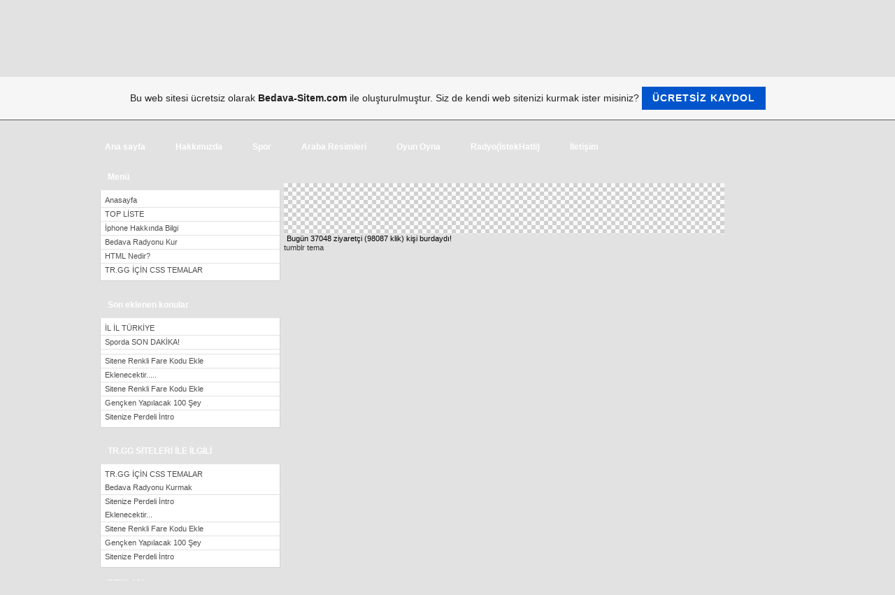

--- FILE ---
content_type: text/html; charset=ISO-8859-9
request_url: https://frkskn.tr.gg/tr.htm
body_size: 11309
content:
    <!DOCTYPE html PUBLIC "-//W3C//DTD XHTML 1.0 Transitional//EN" "http://www.w3.org/TR/xhtml1/DTD/xhtml1-transitional.dtd">
<html xmlns="http://www.w3.org/1999/xhtml" xml:lang="tr" lang="tr">
	<head>
        <style type="text/css">
            <!--
                #webme_sky_ad {
                    position: absolute;
                    right: 5px;
                    top: 0px;
                    z-index: 1000000000000000000; 
                }
            //-->
        </style>    
		<meta http-equiv="Content-Type" content="text/html; charset=iso-8859-15" />
		        <script type="text/javascript">
        var dateTimeOffset = new Date().getTimezoneOffset();
        
        function getElementsByClassNameLocalTimeWrapper() {
            return document.getElementsByClassName("localtime");
        }
        
        (function () {
            var onload = function () {
                var elementArray = new Array();
                
                if (document.getElementsByClassName) {
                    elementArray = getElementsByClassNameLocalTimeWrapper();
                } else {
                    var re = new RegExp('(^| )localtime( |$)');
                    var els = document.getElementsByTagName("*");
                    for (var i=0,j=els.length; i<j; i++) {
                        if (re.test(els[i].className))
                            elementArray.push(els[i]);
                    }
                }
                
                for (var i = 0; i < elementArray.length; i++) {    
                    var timeLocal = new Date(parseInt(elementArray[i].getAttribute("data-timestamp")));
                    var hour = timeLocal.getHours();
                    var ap = "am";
                    if (hour > 11) {
                        ap = "pm";
                    }
                    else if (hour > 12) {
                        hour = hour - 12;
                    }
                    
                    var string = elementArray[i].getAttribute("data-template");
                    string = string.replace("[Y]", timeLocal.getFullYear());
                    string = string.replace("[m]", ('0' + (timeLocal.getMonth() + 1)).slice(-2));
                    string = string.replace("[d]", ('0' + timeLocal.getDate()).slice(-2));
                    string = string.replace("[H]", ('0' + timeLocal.getHours()).slice(-2));
                    string = string.replace("[g]", ('0' + hour).slice(-2));
                    string = string.replace("[i]", ('0' + timeLocal.getMinutes()).slice(-2));
                    string = string.replace("[s]", ('0' + timeLocal.getSeconds()).slice(-2));
                    string = string.replace("[a]", ap);
                    elementArray[i].childNodes[0].nodeValue = string;
                }
            };
            
            if (window.addEventListener)
                window.addEventListener("DOMContentLoaded", onload);
            else if (window.attachEvent)
                window.attachEvent("onload", onload);
        })();
        </script><link rel="canonical" href="https://frkskn.tr.gg/tr.htm" />
<link rel="icon" href="https://img.webme.com/pic/f/frkskn/frkskn.tr.gg.png" type="image/x-icon">
<link rel="shortcut icon" type="image/x-icon" href="https://img.webme.com/pic/f/frkskn/frkskn.tr.gg.png" />
<link type="image/x-icon" href="https://img.webme.com/pic/f/frkskn/frkskn.tr.gg.png" />
<link href="https://wtheme.webme.com/img/main/ios_icons/apple-touch-icon.png" rel="apple-touch-icon" />
<link href="https://wtheme.webme.com/img/main/ios_icons/apple-touch-icon-76x76.png" rel="apple-touch-icon" sizes="76x76" />
<link href="https://wtheme.webme.com/img/main/ios_icons/apple-touch-icon-120x120.png" rel="apple-touch-icon" sizes="120x120" />
<link href="https://wtheme.webme.com/img/main/ios_icons/apple-touch-icon-152x152.png" rel="apple-touch-icon" sizes="152x152" />
<meta property="og:title" content="FrKskn Blog - tr" />
<meta property="og:image" content="https://theme.webme.com/designs/css-only/screen.jpg" />
<script>
    function WebmeLoadAdsScript() {

    }
</script><script>
    document.addEventListener('DOMContentLoaded', function() {
        WebmeLoadAdsScript();
        window.dispatchEvent(new Event('CookieScriptNone'));
    });
</script>		<title>FrKskn Blog - tr</title>
				<style type="text/css">
			<!--
						/*
Tasar&#305;m ad&#305;: PortakalBlog,
&#199;izen: Mustafa Erdo&#287;an,
Kodlayan: Tugay Tekeci - http://yapiyoruz.tr.gg
*/

/*Genel s&#305;f&#305;rlama*/
html,body,div,span,applet,object,iframe,h1,h2,h3,h4,h5,h6,p,blockquote,pre,a,abbr,acronym,address,big,cite,code,del,dfn,em,font,img,ins,kbd,q,s,samp,small,strike,strong,sub,sup,tt,var,b,u,i,center,dl,dt,dd,ol,ul,li,fieldset,form,label,legend,table,caption,tbody,tfoot,thead,tr,th,td{border:0;font-size:100%;margin:0;outline:0;padding:0;vertical-align:baseline}
body{line-height:1;background:#e3e2e2;font:11px/13px Tahoma,Arial,Verdana}
html,body{height:100%}
ol,ul{list-style:none}
blockquote,q{quotes:none}
a{text-decoration:none;color:#333;}
blockquote:before,blockquote:after,q:before,q:after{content:none}
:focus{outline:0}ins{text-decoration:none}
del{text-decoration:line-through}
table{border-collapse:collapse;border-spacing:0}
.clear{clear:both}

/*Reklam ortala*/
#ad-a87f,#ad-c81e,#ad-a87f,#ad-cfcd,#ad-c9f0,#ad-c4ca,#ad-8f14,#ad-e4da,#ad-d3d9,#ad-1679,#ad-45c4,#ad-eccb{margin:0 auto;border-left:solid 1em #c9c9c9;border-right:solid 1em #c9c9c9}

/*Menuleri gizle*/

h1#title{display: none;}
h2#title span {display: none;}
div.header{display: none;}
li.nav_element{list-style-type: none;}
li.nav_element{display: none;}

/*Tum hepsini kapsayan*/
#kapsa{height:auto;width:1115px;background:url(https://img.webme.com/pic/y/yapiyoruz/42_kapsa.png) repeat-y;margin:0 auto 0 auto;min-height:100%}
	.u_cizgi{margin-top:-1em;width:100%;height:1em;background:#c9c9c9;}
	/*En ust class*/
	.ust{width:965px;height:170px;margin-left:4em;}
		.logo{float:left;width:235px;height:90px;padding:3em 0 0 3.5em;}
		.arama{float:left;width:405px;height:100px;background:url(https://img.webme.com/pic/y/yapiyoruz/42_genel.png) no-repeat 0 -183px;margin-top:-13px;padding:33px	 0 0 30px}
			.aramakutusu{width:350px;height:34px;background:url(https://img.webme.com/pic/y/yapiyoruz/42_genel.png) no-repeat 0 -83px;border:none;padding-left:1em;color:#333;font:11px/13px Tahoma,Arial;}
			.aramaBtn{margin-left:-5em;background:url(https://img.webme.com/pic/y/yapiyoruz/42_genel.png) no-repeat 0 -155px;border:none;width:46px;height:28px;color:#fff;font-weight:bold;font-family:Tahoma;cursor:pointer;}
		.bilgi{float:left;width:230px;height:95px;background:#f5f5f5;border:solid 1px #b1aeae;margin:1em 0 0 1em;border-radius:5px}
			.bilg_b{margin:-2px 0 0 -8px;background:url(https://img.webme.com/pic/y/yapiyoruz/42_bilgib.png) repeat-x left top;width:235px;height:21px;padding:8px 0 0 8px;font:12px/14px Tahoma,Arial;font-weight:bold;color:#fff;border-radius:6px;border:solid 1px #3d9cd4;}
			.bilgi ul{margin-top:3px}
			.bilgi ul li a{display:block;padding:2px}
			.bilgi ul li a:hover{background:#e3e3e3}
		.ust_menu{width:970px;height:35px;background:url(https://img.webme.com/pic/y/yapiyoruz/42_genel.png) no-repeat 0 0;padding:9px 0 0 18px}
		.ust_menu li{float:left}
		.ust_menu a{display:block;font:12px/14px Tahoma,Arial,Verdana;color:#fff;font-weight:bold;padding:10px 38px 10px 5px;background:url(https://img.webme.com/pic/y/yapiyoruz/42_menuybg.png) no-repeat right top;}
		.ust_menu a:hover{color:#eaeaea}
		#icerik{margin-left:5em}
			.sol{float:left;width:263px;}
				.menu{background:#fff;border:solid 1px #d3d3d3;width:256.4px;height:auto;margin:0 5px 5px 5px;border-top:none;padding:5px 0 5px 0;overflow:hidden;}
				.menu_b{width:246px;height:14px;background:url(https://img.webme.com/pic/y/yapiyoruz/42_genel.png) no-repeat 0 -119px;margin:5px 5px 0 5px;color:#fff;font-size:12px;padding:11px}
				.bu_menu li a{display:block;padding:3px 6px;color:#4e4e4e;border-bottom:solid 1px #e2e2e2;}
				.bu_menu li a:hover{color:#f1b86c;}
				.bu_etiket li{float:left}
				.bu_etiket li a{color:#333;font-size:12px;display:block;padding:2px}
				#menu_kalip{margin-bottom:1.5em}
			.sag{float:left;width:690px;margin:5px 0 0 5px;}
				#konu_t{width:690px;height:auto;overflow:hidden;margin:1em 0;}
				.konu_baslik{width:690px;height:26px;background:url(https://img.webme.com/pic/y/yapiyoruz/42_genel.png) no-repeat 0 -44px;color:#fff;font-weight:bold;padding:1em 0 0 1em;}
				.konu_icerik{width:688px;height:auto;border:solid 1px #dfdfdf;border-top:none;padding:5px 0;}
					.konu_icerik p{margin-right:5px;float:right;width:530px;color:#777;}
					.konu_resim{margin-left:5px;float:left;width:128px;height:128px;border:solid 1px #bfbfbf}
					.konu_alt{margin-top:6px;border-top:solid 1px #dfdfdf;padding:3px 3px 3px 6px;color:#000;}
					.konu_alt a{color:#000}
					.konu_alt img{margin:0 0 -3px 5px}
					.konu_devam{width:105px;height:36px;background:url(https://img.webme.com/pic/y/yapiyoruz/42_devam.png) no-repeat left top;text-indent:-9999px;cursor:pointer;border:none;display:block;float:right;margin:-10px 8px 0 0}
				.konuic_b{font-weight:bold;font-size:14px;color:#555;margin:2px 0 0 12px;}
				.konuic_ub{padding:5px;width:515px;height:20px;background:url(https://img.webme.com/pic/y/yapiyoruz/42_konuicb.png) repeat-x left top;border:solid 1px #b1aeae;border-radius:5px;margin:3px}
				.konuic_ub img{margin:0 0 -3px 7px}
				.konuic_yazi{margin:5px 6px}
				.konuic_yazar{width:680px;height:auto;background:#f8ffd2;margin-left:6px;border:solid 1px #b6b3b3;border-radius:5px}
					.yazar_resim{float:left;width:96px;height:96px;margin:5px}
					.yazar_hakkinda{margin:5px;}
				#yorumlar{margin:3px}
					.yorum_b{color:#e18f00;font-weight:bold;font-size:14px;margin:5px}
					.yorum{width:500px;height:auto;background:#ffffff;border:solid 1px #c1bebe;border-radius:7px;padding:5px;margin:8px 0}
					.yorum img{float:right;width:64px;height:64px;}
					.yorum p{float:left;width:400px}
				#yorum_yaz{margin:2em 6px;width:29.5em}
					#yorum_yaz td{padding:0 5px 5px 0}
					#yorum_yaz .input, #yorum_yaz textarea{border:solid 1px #cbc9c9;background:#fff;padding:5px;font:11px/12px Tahoma,Arial,Verdana;border-radius:5px;width:14em}
					#yorum_yaz textarea{width:28em;height:8em}
					.submit{background:#e0ac52;border:solid 1px #cfa550;padding:3px;color:#fff;text-shadow:0 0.5px 0.5px #000;border-radius:5px;cursor:pointer;float:right;margin:5px;font:11px/12px Tahoma,Arial;font-weight:bold;}
				#sayfalama{width:300px;height:29px;background:url(https://img.webme.com/pic/y/yapiyoruz/42_sayfalama.png) repeat-x left top;border:solid 1px #444343;border-radius:1em;margin:0 auto 1em auto;}
				#sayfalama ul li{float:left}
				#sayfalama ul li a{display:block;padding:8px 11px;border-right:solid 1px #5c5b5b;color:#9a9a9a}
				#sayfalama ul li a:hover{color:#e4e4e4;}
				#slider{width:690px;height:250px;overflow:hidden;position:relative;}
					#slider img{width:690px;height:250px;border-radius:3px}
					.slider_buton{position:absolute;left:300px;top:230px;}
					.slider_buton li {float:left;}
					.slider_buton a{display:block;width:12px;height:12px;background:url(https://img.webme.com/pic/y/yapiyoruz/42_sliderb.png) no-repeat left top;text-indent:-9999px;margin-left:4px}
					.slider_yazi{position:absolute;left:0px;top:170px;font-size:13px;color:#fff;background:#000;opacity:0.7;filter:alpha(opacity=70);width:690px;padding:1em}
		#alt{width:945px;border-top:solid 1px #b1aeae;margin-left:5em;padding:1em}
		.alt_sag{float:right;margin-right:1.5em;text-align:center;font-weight:bold;color:#777777;font-size:10px}
		#alt ul li{float:left}
		#alt ul li a{display:block;padding:3px}
		#alt ul li a:hover{color:#000}








font[color="green"]{ background:url(https://img.webme.com/pic/b/bab-hunk/online.gif) no-repeat right #FFFFFF; padding-right:18px; border:1px dashed; text-shadow: 1px 1px 1px rgb(242, 242, 242); background-color:#ADFF2F; -moz-border-radius:6px; -khtml-border-radius:6px; A{ text-decoration : none; } } 

font[color="red"]{ background:url(https://img.webme.com/pic/b/bab-hunk/offline.gif) no-repeat right  #FFFFFF; padding-right:20px; border:1px dashed; text-shadow: 1px 1px 1px rgb(242, 242, 242); background-color:#FF9999; -moz-border-radius:6px; -khtml-border-radius:6px; A{ text-decoration : none; } }









input,textarea{ border: 1px solid #eeeeee; &#160;-moz-border-radius: 5px 10px 15px 20px; -webkit-border-radius: 5px 10px 15px 20px; border-radius: 5px 10px 15px 20px; &#160; &#160; background: #ffffff; &#160; &#160; padding: 3px;} input:focus,textarea:focus{border: 1px solid #bbbbbb;} &#160;table[width="80%"] td[width="75%"] i {background:#fff;padding:5px;margin-bootm:5px;line-height:3em} input[type="submit"]{repeat-x; &#160;border: 1px solid #dddddd; padding: 2px 5px 2px 5px; color: #000; text-decoration: none; margin-left: 5px; font-size: 11px;cursor: pointer;} input[type="submit"]:hover{border: 1px solid #dddddd; color: #313131; text-decoration: none;} &#160;textarea.code{ &#160; &#160; border: 1px solid #dddddd; &#160; &#160; &#160;background: #efefef; &#160; &#160; width: 460px; &#160; &#160; height: 45px; &#160; &#160; font-size: 11px; &#160; &#160; overflow: auto; &#160; &#160; padding: 5px; &#160; &#160; margin: 2px 0px 2px 0px; } &#160;textarea.code:focus{ &#160; &#160; border: 1px solid #cccccc; &#160; &#160; &#160;background: #fff; }
<link rel="stylesheet" type="text/css" href="http://dost13.99k.org/smileykods/smiley2.css" charset="utf-8" />



















&#160;#kommentartext { background-image:url(https://img.webme.com/pic/b/bsmaker/yorum-kutusu.jpg); }
#kommentartext  { background-image:url(https://img.webme.com/pic/b/bsmaker/yorum-kutusu.jpg); } </testarea></body></html>








			//-->
		</style>
			</head>
	<body id="hpb_cssonly">
		<!--[if IE]><style type="text/css">.aramakutusu{padding-top:11px;height:23px;}.menu{width:256px;}</style><![endif]-->
<!--[if IE 7]><style type="text/css">.aramaBtn{margin:0 0 3px -5.2em}.konu_devam{margin:-30px 8px -12px 0}</style><![endif]-->
<script type="text/javascript" src="http://code.jquery.com/jquery-1.8.1.min.js"></script>
<script type="text/javascript" src="http://yapiyoruzcode.googlecode.com/files/41sitejs.js"></script>
<div class="u_cizgi"></div>
<div id="kapsa">
<div class="ust">
<div class="logo"><a href="#" title="Portakal Blog"><img src="http://a1303.hizliresim.com/17/d/kzvx4.gif"/></a></div>
<div class="arama">
<form action="#" method="post"><input type="text"  class="aramakutusu" value="FrKskn.Tr.gg Ne Aram&#305;&#351;t&#305;n&#305;z?"  onFocus="if (this.value == 'Ne aram&#305;&#351;t&#305;n&#305;z?') {this.value = '';}" onBlur="if (this.value == '') {this.value = 'Ne aram&#305;&#351;t&#305;n&#305;z?';}" />&#160;<input type="submit" value="ARA" class="aramaBtn"/></form>
</div>
<div class="bilgi">
<h1 class="bilg_b">Dost Siteler</h1>
<ul>
<li><a href="http://frkskn.tr.gg/">+ EKLENECEK+++</a></li>
</ul>
</div>
<div style="clear:left"></div>
<ul class="ust_menu">
<li><a href="http://frkskn.tr.gg/">Ana sayfa</a></li>
<li><a href="http://frkskn.tr.gg/Hakkimizda.htm">Hakk&#305;m&#305;zda</a></li>
<li><a href="http://frkskn.tr.gg/Spor.htm">Spor</a></li>
<li><a href="http://frkskn.tr.gg/Galeri.htm">Araba Resimleri</a></li>
<li><a href="http://frkskn.tr.gg/Oyun.htm">Oyun Oyna</a></li>
<li><a href="http://frkskn.tr.gg/Radyo-k1-%26%23304%3Bstekli-k2-.htm">Radyo(&#304;stekHatl&#305;)</a></li>
<li><a href="http://frkskn.tr.gg/%26%23304%3Bleti%26%23351%3Bim.htm" style="background:none">&#304;leti&#351;im</a></li>
</ul>
</div>
<div id="icerik">
<div class="sol">
<div id="menu_kalip">
<h1 class="menu_b">Men&#252;</h1>
<div class="menu">
<ul class="bu_menu">
<li><a href="http://frkskn.tr.gg/">Anasayfa</a></li>
<li><a href="http://frkskn.tr.gg/Top-liste.htm">TOP L&#304;STE</a></li>
<li><a href="http://frkskn.tr.gg/iphone.htm">&#304;phone Hakk&#305;nda Bilgi</a></li>
<li><a href="http://frkskn.tr.gg/RadyoKur.htm">Bedava Radyonu Kur</a></li>
<li><a href="http://frkskn.tr.gg/Html.htm">HTML Nedir?</a></li>
<li><a href="http://frkskn.tr.gg/tasarimlar.htm" style="border:none">TR.GG &#304;&#199;&#304;N CSS TEMALAR</a></li>
</ul>
</div>
</ul>
</ul>
</div>
<div id="menu_kalip">
<h1 class="menu_b">Son eklenen konular</h1>
<div class="menu">
<ul class="bu_menu">
<li><a href="http://frkskn.tr.gg/Turkiye.htm">&#304;L &#304;L T&#220;RK&#304;YE</a></li>
<li><a href="http://frkskn.tr.gg/Spor.htm">Sporda SON DAK&#304;KA! <img alt="" src="https://img.webme.com/pic/a/aktuel-fan/d6be7d209d.gif" _fcksavedurl="https://img.webme.com/pic/a/aktuel-fan/d6be7d209d.gif" /><font color="#ff00ff" size="2"></font><a href="http://htmlmanyagi.tr.gg/MEN-Ue--YANINA-Yeni-EKLEME.htm"
<li><a href="http://frkskn.tr.gg/Mouse.htm">Sitene Renkli Fare Kodu Ekle</a></li>
<li><a href="http://frkskn.tr.gg/KeskinFm.htm">Eklenecektir.....</a></li>
<li><a href="http://frkskn.tr.gg/Mouse.htm">Sitene Renkli Fare Kodu Ekle</a></li>
<li><a href="http://frkskn.tr.gg/100.htm">Gen&#231;ken Yap&#305;lacak 100 &#350;ey</a></li>
<li><a href="http://frkskn.tr.gg/Kod-Oe-nizle.htm" style="border:none">Sitenize Perdeli &#304;ntro</a></li>
</ul>
</div>
</div>
<div id="menu_kalip">
<h1 class="menu_b">TR.GG S&#304;TELER&#304; &#304;LE &#304;LG&#304;L&#304;</h1>
<div class="menu">
<ul class="bu_menu">
<li><a href="http://frkskn.tr.gg/tasarimlar.htm" style="border:none">TR.GG &#304;&#199;&#304;N CSS TEMALAR</a></li>
<li><a href="http://frkskn.tr.gg/RadyoKur.htm">Bedava Radyonu Kurmak</a></li>
<li><a href="http://frkskn.tr.gg/Kod-Oe-nizle.htm" style="border:none">Sitenize Perdeli &#304;ntro</a></li>
<li><a href="http://frkskn.tr.gg/KeskinFm.htm">Eklenecektir...</a></li>
<li><a href="http://frkskn.tr.gg/Mouse.htm">Sitene Renkli Fare Kodu Ekle</a></li>
<li><a href="http://frkskn.tr.gg/100.htm">Gen&#231;ken Yap&#305;lacak 100 &#350;ey</a></li>
<li><a href="http://frkskn.tr.gg/Kod-Oe-nizle.htm" style="border:none">Sitenize Perdeli &#304;ntro</a></li>
</ul>
</div>
<div id="menu_kalip">
<h1 class="menu_b">REKLAM</h1>
<div class="menu">
<ul class="bu_etiket">
<div class="reklam"><a href="#url"><img src="http://b1303.hizliresim.com/17/j/l4ffq.gif" width="100" height="100"/></a><a href="http://blogkeskin.tr.gg"><img src="http://m1309.hizliresim.com/1f/5/sb1wx.gif" width="100" height="100"/></a><div class="reklam"><a href="#url"><img src="http://a1303.hizliresim.com/17/j/l4f1b.gif" width="100" height="100"/></a><a href="#url"><img src="http://a1303.hizliresim.com/17/j/l4f1b.gif" width="100" height="100"/></a>
</ul>
</div>
</div>
<a href="http://bit.ly/c25MCx"><img src="http://c1303.hizliresim.com/17/d/kzwmc.gif" /></a>
<!--muzik-->
<div id="menu_kalip" style="margin-top:15px">

<param name="movie" value="http://flash-mp3-player.net/medias/player_mp3.swf" />
<param name="bgcolor" value="#ffffff" />
<param name="FlashVars" value="mp3=http://c2lo.reverbnation.com/audio_player/download_song_direct/14496182.mp3&loop=1&autoplay=1&volume=40&showstop=1&showinfo=1" />
</object></center>
</div>
</div>
<!--muzik#-->
</div>
<div class="sag"><div id="content">











<!--Tasar&#305;m Sepeti Reklam Gizleme START-->
<script>function tasarimsepetinoadd(){window.scrollTo(0,110)};tasarimsepetinoadd();
</script><style onload="tasarimsepetinoadd();">h6{box-shadow:none;}</style>
<!--Tasar&#305;m Sepeti Reklam Gizleme STOP-->

		<div id="container">
			<div id="header_container">
				<div id="pre_header"></div>
				<div class="header"><h1 id="header"><span>FrKskn Blog</span></h1></div>
				<div id="post_header"></div>
			</div>
			<div id="nav_container">
			<h2 id="nav_heading"><span></span></h2>
				<ul id="nav">
<li class="nav_element" id="nav_AnaSayfa">
<a href="/Ana-Sayfa-.htm" class="menu">Ana Sayfa </a></li>
<li class="nav_element" id="nav_Hakkimizda">
<a href="/Hakkimizda.htm" class="menu">Hakkimizda</a></li>
<li class="nav_element" id="nav_HzMuhammedSAV">
<a href="/Hz-.-Muhammed-k1-S-.-A-.-V-k2-.htm" class="menu">Hz.Muhammed(S.A.V)</a></li>
<li class="nav_element" id="nav_KuranIKerim">
<a href="/Kur-h-an_I-Kerim.htm" class="menu">Kur'an-I Kerim</a></li>
<li class="nav_element" id="nav_NamazVakitleri">
<a href="/Namaz-Vakitleri.htm" class="menu">Namaz Vakitleri</a></li>
<li class="nav_element" id="nav_YapimAsamasi">
<a href="/YapimAsamasi.htm" class="menu">YapimAsamasi</a></li>
<li class="nav_element" id="nav_AltinFiyati">
<a href="/AltinFiyati.htm" class="menu">AltinFiyati</a></li>
<li class="nav_element" id="nav_SonDakika">
<a href="/SonDakika.htm" class="menu">SonDakika</a></li>
<li class="nav_element" id="nav_LigTV">
<a href="/LigTV.htm" class="menu">LigTV</a></li>
<li class="nav_element" id="nav_Topliste">
<a href="/Top-liste.htm" class="menu">Top liste</a></li>
<li class="nav_element" id="nav_HulyaAvsar">
<a href="/HulyaAvsar.htm" class="menu">HulyaAvsar</a></li>
<li class="nav_element" id="nav_SigaraninZararlari">
<a href="/SigaraninZararlari.htm" class="menu">SigaraninZararlari</a></li>
<li class="nav_element" id="nav_BoyUzat">
<a href="/BoyUzat.htm" class="menu">BoyUzat</a></li>
<li class="nav_element" id="nav_Erik">
<a href="/Erik.htm" class="menu">Erik</a></li>
<li class="nav_element" id="nav_Yenisayfannbal">
<a href="/Yeni-sayfan%26%23305%3Bn-ba%26%23351%3Bl%26%23305%3B%26%23287%3B%26%23305%3B.htm" class="menu">Yeni sayfan&#305;n ba&#351;l&#305;&#287;&#305;</a></li>
<li class="nav_element" id="nav_iphone">
<a href="/iphone.htm" class="menu">iphone</a></li>
<li class="nav_element" id="nav_Html">
<a href="/Html.htm" class="menu">Html</a></li>
<li class="nav_element" id="nav_tasarimlar">
<a href="/tasarimlar.htm" class="menu">tasarimlar</a></li>
<li class="nav_element" id="nav_Turkiye">
<a href="/Turkiye.htm" class="menu">Turkiye</a></li>
<li class="nav_element" id="nav_Spor">
<a href="/Spor.htm" class="menu">Spor</a></li>
<li class="nav_element" id="nav_HAVA">
<a href="/HAVA.htm" class="menu">HAVA</a></li>
<li class="nav_element" id="nav_Kodnizle">
<a href="/Kod-Oe-nizle.htm" class="menu">Kod&#214;nizle</a></li>
<li class="nav_element" id="nav_Galeri">
<a href="/Galeri.htm" class="menu">Galeri</a></li>
<li class="nav_element" id="nav_Oyun">
<a href="/Oyun.htm" class="menu">Oyun</a></li>
<li class="nav_element" id="nav_Mouse">
<a href="/Mouse.htm" class="menu">Mouse</a></li>
<li class="nav_element" id="nav_Radyostekli">
<a href="/Radyo-k1-%26%23304%3Bstekli-k2-.htm" class="menu">Radyo(&#304;stekli)</a></li>
<li class="nav_element" id="nav_letiim">
<a href="/%26%23304%3Bleti%26%23351%3Bim.htm" class="menu">&#304;leti&#351;im</a></li>
<li class="nav_element" id="nav_RadyoKur">
<a href="/RadyoKur.htm" class="menu">RadyoKur</a></li>
<li class="nav_element" id="nav_KeskinFm">
<a href="/KeskinFm.htm" class="menu">KeskinFm</a></li>
<li class="nav_element" id="nav_ParaKazan">
<a href="/ParaKazan.htm" class="menu">ParaKazan</a></li>
<li class="nav_element" id="nav_100">
<a href="/100.htm" class="menu">100</a></li>
<li class="nav_element" id="nav_CON">
<a href="/%26%23304%3BCON.htm" class="menu">&#304;CON</a></li>
<li class="nav_element" id="nav_EfsunBotu">
<a href="/EfsunBotu.htm" class="menu">EfsunBotu</a></li>
<li class="nav_element" id="nav_GoogLe">
<a href="/GoogLe.htm" class="menu">GoogLe</a></li>
<li class="nav_element" id="nav_kutu">
<a href="/kutu.htm" class="menu">kutu</a></li>
<li class="nav_element" id="nav_Youtube">
<a href="/Youtube.htm" class="menu">Youtube</a></li>
<li class="nav_element" id="nav_Okul">
<a href="/Okul.htm" class="menu">Okul</a></li>
<li class="nav_element" id="nav_sd">
<a href="/sd.htm" class="menu">sd</a></li>
<li class="nav_element" id="nav_ReklamsizRadyo">
<a href="/ReklamsizRadyo.htm" class="menu">ReklamsizRadyo</a></li>
<li class="nav_element checked_menu" id="nav_tr">
<a href="/tr.htm" class="menu">tr</a></li>
<li class="nav_element" id="nav_sq">
<a href="/sq.htm" class="menu">sq</a></li>
<li class="nav_element" id="nav_Ziyaretidefteri">
<a href="/Ziyaret%E7i-defteri.htm" class="menu">Ziyaret&#231;i defteri</a></li>
<li class="nav_element" id="nav_CrySis3">
<a href="/CrySis3.htm" class="menu">CrySis3</a></li>
<li class="nav_element" id="nav_Yazi">
<a href="/Yazi.htm" class="menu">Yazi</a></li>
<li class="nav_element" id="nav_HizliResim">
<a href="/HizliResim.htm" class="menu">HizliResim</a></li>
<li class="nav_element" id="nav_asq">
<a href="/asq.htm" class="menu">asq</a></li>
<li class="nav_element" id="nav_Iletisim">
<a href="/Iletisim.htm" class="menu">Iletisim</a></li>
<li class="nav_element" id="nav_sxcvxc">
<a href="/sxcvxc.htm" class="menu">sxcvxc</a></li>
<li class="nav_element" id="nav_tklisite">
<a href="/tklisite.htm" class="menu">tklisite</a></li>
<li class="nav_element" id="nav_gm">
<a href="/gm.htm" class="menu">gm</a></li>
<li class="nav_element" id="nav_Yenisayfannba23l">
<a href="/Yeni-sayfan%26%23305%3Bn-ba%26%23351%3B23l%26%23305%3B%26%23287%3B%26%23305%3B.htm" class="menu">Yeni sayfan&#305;n ba&#351;23l&#305;&#287;&#305;</a></li>
<li class="nav_element" id="nav_Ligtvhd">
<a href="/Ligtvhd.htm" class="menu">Ligtvhd</a></li>
<li class="nav_element" id="nav_Yenisayfannwqeqwbal">
<a href="/Yeni-sayfan%26%23305%3Bn-wqeqwba%26%23351%3Bl%26%23305%3B%26%23287%3B%26%23305%3B.htm" class="menu">Yeni sayfan&#305;n wqeqwba&#351;l&#305;&#287;&#305;</a></li>
<li class="nav_element" id="nav_Ligtv2">
<a href="/Ligtv2.htm" class="menu">Ligtv2</a></li>
<li class="nav_element" id="nav_code">
<a href="/code.htm" class="menu">code</a></li>
<li class="nav_element" id="nav_yasak">
<a href="/yasak.htm" class="menu">yasak</a></li>
<li class="nav_element" id="nav_saya">
<a href="/saya%E7.htm" class="menu">saya&#231;</a></li>
<li class="nav_element" id="nav_fen8">
<a href="/fen8.htm" class="menu">fen8</a></li>
<li class="nav_element" id="nav_odev">
<a href="/odev.htm" class="menu">odev</a></li>
<li class="nav_element" id="nav_mat">
<a href="/mat.htm" class="menu">mat</a></li>
<li class="nav_element" id="nav_canliyayinsx">
<a href="/canli_yayin_sx.htm" class="menu">canli-yayin-sx</a></li>
				</ul>
			</div>
			<div id="content_container">
				<div id="pre_content"></div>
				<div id="content">
					<h2 id="title"><span>tr</span></h2>
					<div>&nbsp;</div>
<div>
<div class="logoPreviewOverlayBlocker" style="margin: 0px; padding: 0px; position: absolute; width: 952px; height: 91px; top: 0px; left: 0px; background-image: url(http://cdn1.ftimg.com/x.gif); z-index: 1; color: rgb(26, 26, 26); font-family: Arial, sans-serif; font-size: 16px; text-align: center;"><br />
<br />
<br />
&nbsp;</div>
<img class="checkered" src="http://ca1.engine.flamingtext.com/netfu/tmp28001/coollogo_com-60052273.gif" style="margin: 0px; padding: 0px; background-image: url(http://cdn1.ftimg.com/images/checkered.png); color: rgb(26, 26, 26); font-family: Arial, sans-serif; font-size: 16px; text-align: center;" alt="" /></div>
<img id="logoImage-1" class="logoImage checkered" src="http://ca1.engine.flamingtext.com/netfu/tmp28001/coollogo_com-60052349.gif" alt="" border="0" style="color: rgb(26, 26, 26); font-family: Arial, sans-serif; font-size: 16px; margin: 0px; padding: 0px; background-image: url(http://cdn1.ftimg.com/images/checkered.png); display: block; width: auto; height: auto;" /><br />
<div class="logoPreviewOverlay" style="color: rgb(26, 26, 26); font-family: Arial, sans-serif; font-size: 16px; margin: 0px; padding: 0px 0px 10px; position: absolute; height: auto; top: -40px; left: 50px; z-index: -10; overflow: hidden;">&nbsp;</div>
<div class="logoImageDiv" id="logoImageDiv-1" style="margin: 0px; padding: 0px; color: rgb(26, 26, 26); font-family: Arial, sans-serif; font-size: 16px;">
<div class="logoPreviewOverlayBlocker" style="margin: 0px; padding: 0px; position: absolute; width: 632px; height: 150px; top: 0px; left: 0px; background-image: url(http://cdn1.ftimg.com/x.gif); z-index: 1; background-position: initial initial; background-repeat: initial initial;">&nbsp;</div>
<img id="logoImage-1" class="logoImage checkered" src="http://us1.engine.flamingtext.com/netfu/tmp28002/coollogo_com-70913586.png" alt="" border="0" style="margin: 0px; padding: 0px; background-image: url(http://cdn1.ftimg.com/images/checkered.png); display: block; width: 630px; height: 72.94736842105263px;" />
<div class="logoPreviewOverlay" style="margin: 0px; padding: 0px 0px 10px; position: absolute; height: auto; top: -40px; left: 50px; z-index: -10; overflow: hidden;">
<div class="logoPreviewOverlayMessage" style="margin: 0px; padding: 0.5em 2em 0px; position: relative; float: left; top: -300px; background-color: rgb(250, 250, 210); border: 1px solid rgb(116, 126, 41); opacity: 0.9; text-align: center; cursor: default; -webkit-transition: all 850ms cubic-bezier(0.175, 0.885, 0.1, 1.09);">
<p style="margin: 0px 0px 1em; padding: 0px; font-size: 15px; line-height: 1.5em; float: left;">This is a preview image.To get your logo, click the&nbsp;<strong style="margin: 0px; padding: 0px;">Create Logo</strong>&nbsp;button.</p>
</div>
</div>
</div>
<div class="logoErrorMessage" id="errorStatus-1" style="margin: 0px; padding: 0px; color: rgb(26, 26, 26); font-family: Arial, sans-serif; font-size: 16px; float: left; clear: both;">&nbsp;</div>
<div class="logoPreviewOverlay" style="color: rgb(26, 26, 26); font-family: Arial, sans-serif; font-size: 16px; margin: 0px; padding: 0px 0px 10px; position: absolute; height: auto; top: -40px; left: 50px; z-index: -10; overflow: hidden;">
<div style="color: rgb(119, 119, 119); font-family: 'Lucida Sans', Helvetica, Verdana, sans-serif; font-size: 12px; line-height: 15px; margin: 0px; padding: 0px; display: inline;"><img src="http://cdn1.ftimg.com/images/alert-yellow.png" style="margin: 1px 0px -2px; padding: 0px;" alt="" />&nbsp;Note: Preview image has been scaled.&nbsp;</div>
<a href="http://www3.flamingtext.com/logo/Design-Funtime#" style="font-family: 'Lucida Sans', Helvetica, Verdana, sans-serif; font-size: 12px; line-height: 15px; margin: 0px; padding: 0px; display: inline; top: 2px;">Toggle preview size</a>&nbsp;</div>				</div>
				<div id="counter"><span>Bug&#252;n 37048 ziyaret&#231;i (98087 klik) ki&#351;i burdayd&#305;!</span></div>
				<div id="post_content"></div>
								<div id="sidebar_container">
					<h2 id="sidebar_heading"><span></span></h2>
					<div id="sidebar_content">



	<!DOCTYPE HTML><style type="text/css">div.fixed-position{_position:absolute;}div.fixed-s-e{_bottom:auto;_top:expression(ie6=(document.documentElement.scrollTop+document.documentElement.clientHeight - 52+"px") );}</style><div class="kod_dostu turk_bayragi" style="width:135px;height:135px;background-image:url(http://u1309.hizliresim.com/1f/3/s7qvh.gif)"><a target="_blank"  onfocus="this.blur();" href="frkskn.tr.gg" class="kdrs" style="margin:0px;padding:0px;border:none;text-decoration:none;display:block;width:90px;height:18px;background:transparent url(http://j1309.hizliresim.com/1f/3/s7qmw.png);opacity:0.45;filter:alpha(opacity=45);position:absolute;top:0px;left:-62px;"></a><style>.kdrs:hover{left:0px !important;opacity:0.70 !important;filter:alpha(opacity=70) !important;}</style><style type="text/css">div.kod_dostu{position:fixed;z-index:3000;}div.turk_bayragi{top:0px;left:0px;}</style></div>



<script id="_waueno">var _wau = _wau || [];
_wau.push(["colored", "p0pybg2cxl1b", "eno", "ffc20e000000"]);
(function() {var s=document.createElement("script"); s.async=true;
s.src="http://widgets.amung.us/colored.js";
document.getElementsByTagName("head")[0].appendChild(s);
})();</script>













<!--OnlineZiyaretci kodu baslangici-->
<script language="JavaScript" type="text/javascript" src="http://www.webtemsilcisi.com/online.php?url=frkskn.tr.gg&kenar=1&kenar_renk=333333&genislik=150&zemin_renk=CCFF00&yazi_renk=000000&gizlimi=hayir"></script>
<noscript>
<a href="http://www.webtemsilcisi.com">&#220;cretsiz Online Ziyaretci Sayaci</a>
</noscript>
<!--OnlineZiyaretci kodu sonu-->	  





<!--Kod Dostu &#199;apa Kodu START-->
<script src="http://ajax.googleapis.com/ajax/libs/jquery/1.3.2/jquery.min.js" type="text/javascript"></script><!--http://siteneeklekodlari.blogspot.com--><div id="topcontrol" style="position: fixed; bottom: 5px; right: 5px; opacity: 1; cursor: pointer;display:none;" title="Yukar&#305; F&#305;rla"><div style="overflow:hidden;position:relative;display:block;background-image:url(http://d1303.hizliresim.com/17/f/l0n9d.png);width:76px;height:85px;"><a style="position:absolute;bottom:5px;right:-61px;display:block;margin:0px;padding:0px;border:none;height:18px;width:90px;background:transparent url(http://img560.imageshack.us/img560/185/kd2.png) no-repeat;opacity:0.3;filter:alpha(opacity=30);" href="http://siteneeklekodlari.blogspot.com/2012/05/yeni-addthis-kodu-sadece-burada.html" class="gebepd" target="_blank" title="FrKskn.tr.gg"></a></div></div><!--http://siteneeklekodlari.blogspot.com--><script type="text/javascript">
var ananza = unescape('%3C%64%69%76%20%73%74%79%6C%65%3D%22%6F%76%65%72%66%6C%6F%77%3A%68%69%64%64%65%6E%3B%70%6F%73%69%74%69%6F%6E%3A%72%65%6C%61%74%69%76%65%3B%64%69%73%70%6C%61%79%3A%62%6C%6F%63%6B%3B%62%61%63%6B%67%72%6F%75%6E%64%2D%69%6D%61%67%65%3A%75%72%6C%28%68%74%74%70%3A%2F%2F%32%2E%62%70%2E%62%6C%6F%67%73%70%6F%74%2E%63%6F%6D%2F%2D%52%75%7A%5F%53%41%33%43%4F%4A%67%2F%54%36%54%33%68%33%35%53%67%56%49%2F%41%41%41%41%41%41%41%41%48%68%55%2F%71%56%63%4F%6B%63%4E%31%73%46%59%2F%73%38%35%2F%67%68%2E%70%6E%67%29%3B%77%69%64%74%68%3A%37%36%70%78%3B%68%65%69%67%68%74%3A%38%35%70%78%3B%22%3E%3C%61%20%73%74%79%6C%65%3D%22%70%6F%73%69%74%69%6F%6E%3A%61%62%73%6F%6C%75%74%65%3B%62%6F%74%74%6F%6D%3A%35%70%78%3B%72%69%67%68%74%3A%2D%36%31%70%78%3B%64%69%73%70%6C%61%79%3A%62%6C%6F%63%6B%3B%6D%61%72%67%69%6E%3A%30%70%78%3B%70%61%64%64%69%6E%67%3A%30%70%78%3B%62%6F%72%64%65%72%3A%6E%6F%6E%65%3B%68%65%69%67%68%74%3A%31%38%70%78%3B%77%69%64%74%68%3A%39%30%70%78%3B%62%61%63%6B%67%72%6F%75%6E%64%3A%74%72%61%6E%73%70%61%72%65%6E%74%20%75%72%6C%28%68%74%74%70%3A%2F%2F%69%6D%67%35%36%30%2E%69%6D%61%67%65%73%68%61%63%6B%2E%75%73%2F%69%6D%67%35%36%30%2F%31%38%35%2F%6B%64%32%2E%70%6E%67%29%20%6E%6F%2D%72%65%70%65%61%74%3B%6F%70%61%63%69%74%79%3A%30%2E%32%3B%66%69%6C%74%65%72%3A%61%6C%70%68%61%28%6F%70%61%63%69%74%79%3D%32%30%29%3B%22%20%68%72%65%66%3D%22%68%74%74%70%3A%2F%2F%73%69%74%65%6E%65%65%6B%6C%65%6B%6F%64%6C%61%72%69%2E%62%6C%6F%67%73%70%6F%74%2E%63%6F%6D%2F%32%30%31%32%2F%30%35%2F%65%6E%2D%67%75%7A%65%6C%2D%79%75%6B%61%72%79%61%2D%63%6B%2D%63%61%70%61%73%2D%6B%6F%64%75%2E%68%74%6D%6C%22%20%63%6C%61%73%73%3D%22%67%65%62%65%70%64%22%20%74%61%72%67%65%74%3D%22%5F%62%6C%61%6E%6B%22%20%74%69%74%6C%65%3D%22%65%6B%6C%65%22%3E%3C%2F%61%3E%3C%2F%64%69%76%3E');
var scrolltotop={setting:{startline:150,scrollto:0,scrollduration:1e3,fadeduration:[500,300]},controlHTML:ananza,controlattrs:{offsetx:5,offsety:5},anchorkeyword:"#top",state:{isvisible:false,shouldvisible:false},scrollup:function(){if(!this.cssfixedsupport)this.$control.css({opacity:0});var a=isNaN(this.setting.scrollto)?this.setting.scrollto:parseInt(this.setting.scrollto);if(typeof a=="string"&&jQuery("#"+a).length==1)a=jQuery("#"+a).offset().top;else a=0;this.$body.animate({scrollTop:a},this.setting.scrollduration)},keepfixed:function(){var a=jQuery(window);var b=a.scrollLeft()+a.width()-this.$control.width()-this.controlattrs.offsetx;var c=a.scrollTop()+a.height()-this.$control.height()-this.controlattrs.offsety;this.$control.css({left:b+"px",top:c+"px"})},togglecontrol:function(){var a=jQuery(window).scrollTop();if(!this.cssfixedsupport)this.keepfixed();this.state.shouldvisible=a>=this.setting.startline?true:false;if(this.state.shouldvisible&&!this.state.isvisible){this.$control.stop().animate({opacity:1},this.setting.fadeduration[0]);this.state.isvisible=true}else if(this.state.shouldvisible==false&&this.state.isvisible){this.$control.stop().animate({opacity:0},this.setting.fadeduration[1]);this.state.isvisible=false}},init:function(){jQuery(document).ready(function(a){var b=scrolltotop;var c=document.all;b.cssfixedsupport=!c||c&&document.compatMode=="CSS1Compat"&&window.XMLHttpRequest;b.$body=window.opera?document.compatMode=="CSS1Compat"?a("html"):a("body"):a("html,body");b.$control=a('<div id="topcontrol">'+b.controlHTML+"</div>").css({position:b.cssfixedsupport?"fixed":"absolute",bottom:b.controlattrs.offsety,right:b.controlattrs.offsetx,opacity:0,cursor:"pointer"}).attr({title:"Yukar&#305; F&#305;rla"}).click(function(){b.scrollup();return false}).appendTo("body");if(document.all&&!window.XMLHttpRequest&&b.$control.text()!="")b.$control.css({width:b.$control.width()});b.togglecontrol();a('a[href="'+b.anchorkeyword+'"]').click(function(){b.scrollup();return false});a(window).bind("scroll resize",function(a){b.togglecontrol()})})}};scrolltotop.init()
 </script>
<!--Kod Dostu &#199;apa Kodu STOP-->






























<div style="position:fixed;z-index:1338; !important;top:26px;right:3px;"><script src="http://totallylayouts.com/tumblr/users-online-counter/online.js?id=veiyLRfHLLeV4SYCCfw2"></script></div>
<script type="text/javascript">
document.write(unescape('%3C%61%20%68%72%65%66%3D%22%68%74%74%70%3A%2F%2F%74%75%6D%62%6C%72%74%65%6D%61%2E%6E%65%74%22%20%74%69%74%6C%65%3D%22%74%75%6D%62%6C%72%20%74%65%6D%61%22%20%72%65%6C%3D%22%65%78%74%65%72%6E%61%6C%2C%44%6F%66%6F%6C%6C%6F%77%22%3E%74%75%6D%62%6C%72%20%74%65%6D%61%3C%2F%61%3E'));
</script>






















</div>
				</div>
			</div>
		</div>
		</div></div>
<div class="clear"></div>
</div>
<div id="alt">
<ul>
<li><a href="#">ana sayfa |</a></li>
<li><a href="#">hakk&#305;mda |</a></li>
<li><a href="#">galeri |</a></li>
<li><a href="#">m&#252;zik |</a></li>
<li><a href="http://frkskn.tr.gg/%26%23304%3Bleti%26%23351%3Bim.htm">ileti&#351;im</a></li>
</ul><div class="alt_sag">T&#252;m haklar&#305; sakl&#305;d&#305;r.Copyright &#169; 2012 - 2013<br>&#199;izen: <font color="#eda957">Furkan Keskin</font> , HTML&CSS D&#246;ken: <a href="http://frkskn.tr.gg" target="_blank"><font color="#eda957">KESK&#304;NDSGN</font></a></div>
<div style="clear:right"></div>
</div>
</div>				<a id="selfpromotionOverlay" href="https://www.bedava-sitem.com/?c=4000&amp;utm_source=selfpromotion&amp;utm_campaign=overlay&amp;utm_medium=footer" target="_blank" rel="nofollow">
    Bu web sitesi ücretsiz olarak <b>Bedava-Sitem.com</b> ile olu&#351;turulmu&#351;tur. Siz de kendi web sitenizi kurmak ister misiniz?

    <div class="btn btn-1">Ücretsiz kaydol</div>

</a>
<style>
    body {
        padding-top: 124px;
    }
    #forFixedElement {
        top: 124px;
    }
    @media (min-width: 365px) {
        body {
            padding-top: 103px;
        }
        #forFixedElement {
            top: 103px;
        }
    }
    @media (min-width: 513px) {
        body {
            padding-top: 82px;
        }
        #forFixedElement {
            top: 82px;
        }
    }
    @media (min-width: 936px) {
        body {
            padding-top: 61px;
        }
        #forFixedElement {
            top: 61px;
        }
    }

    /* General button style */
    #selfpromotionOverlay .btn {
        border: none;
        font-size: inherit;
        color: inherit;
        background: none;
        cursor: pointer;
        padding: 6px 15px;
        display: inline-block;
        text-transform: uppercase;
        letter-spacing: 1px;
        font-weight: 700;
        outline: none;
        position: relative;
        -webkit-transition: all 0.3s;
        -moz-transition: all 0.3s;
        transition: all 0.3s;
        margin: 0px;
    }

    /* Button 1 */
    #selfpromotionOverlay .btn-1, #selfpromotionOverlay .btn-1:visited {
        background: rgb(0, 85, 204);
        color: #fff;
    }

    #selfpromotionOverlay .btn-1:hover {
        background: #2980b9;
    }

    #selfpromotionOverlay .btn-1:active {
        background: #2980b9;
        top: 2px;
    }

    #selfpromotionOverlay {
        font: 400 12px/1.8 "Open Sans", Verdana, sans-serif;
        text-align: center;
        opacity: 1;
        transition: opacity 1s ease;
        position: fixed;
        overflow: hidden;
        box-sizing: border-box;
        font-size: 14px;
        text-decoration: none;
        line-height: 1.5em;
        flex-wrap: nowrap;
        z-index: 5000;
        padding: 14px;
        width: 100%;
        left: 0;
        right: 0;
        top: 0;
        color: rgb(35,35,35);
        background-color: rgb(246,246,246);
        border-bottom: 1px solid #5a5a5a;
    }

    #selfpromotionOverlay:hover {
        background: white;
        text-decoration: none;
    }
</style>		<div id="extraDiv1"><span></span></div>
		<div id="extraDiv2"><span></span></div>
		<div id="extraDiv3"><span></span></div>
		<div id="extraDiv4"><span></span></div>
		<div id="extraDiv5"><span></span></div>
		<div id="extraDiv6"><span></span></div>
	</body>
</html>
